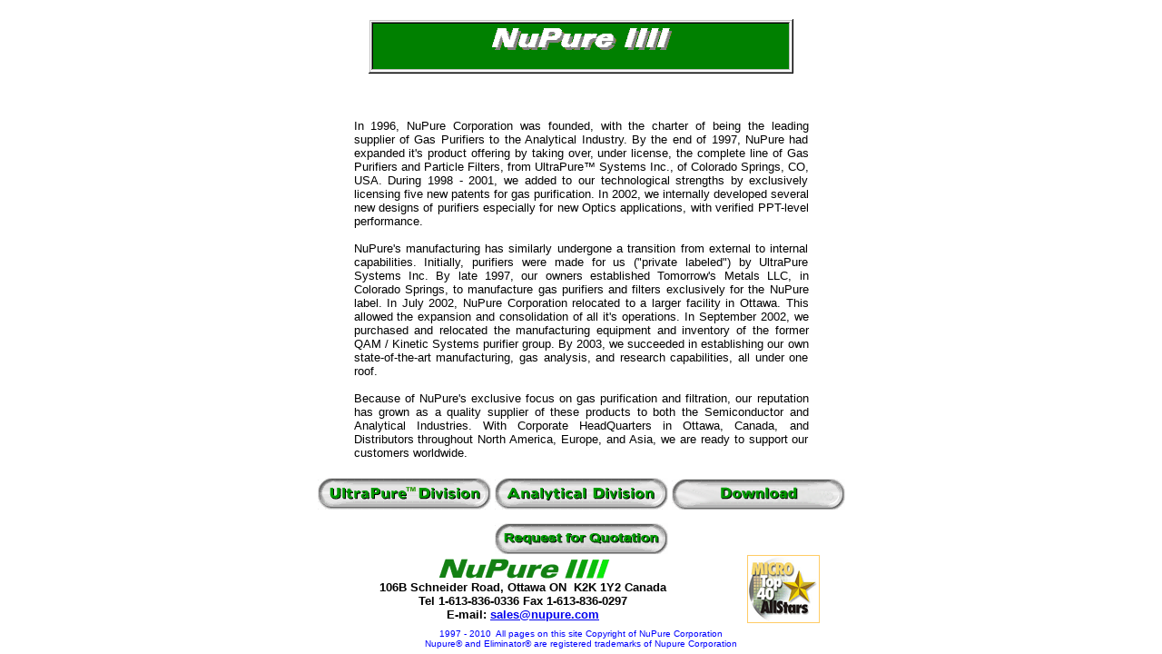

--- FILE ---
content_type: text/html
request_url: https://www.nupure.com/index.htm
body_size: 5735
content:
<html>

<head>

<title>NuPure Corporation - Gas Purifiers</title>
<META NAME="description" CONTENT="NuPure Corporation: UltraPure Systems Inc., line of Ultra-High-Purity gas purifiers and purifier systems.">
<META NAME="keywords" CONTENT="NuPure Corporation,Gas Purifiers,Analytical Industry,manufacturer and supplier,UltraPure Systems Inc.,Ultra-High-Purity gas purifiers,purifier systems,gas purification, NuPure,technology,Semiconductor,Analytical,industries,Ottawa,Canada,Colorado Springs, Colorado,quality,world supplier,gas purifier,systems.">

</HEAD>



<body bgcolor="#FFFFFF" MARGINHEIGHT=0 TOPMARGIN=0>

<div align="center">
  <center>

<table border=0 width=500 height="578">

      <tr> 
        <td width="579" colspan="3" height="483"> <div align="center"> 
            <p><br>
              <img src="Buttons_logo/Banner-19.gif" alt="Nupure banner" width="468" height="60"></p>
            <p>&nbsp;</p>
          </div>
          <blockquote> 
            <p align="justify"><font size="2" face="Arial, Helvetica, sans-serif">In 
              1996, NuPure Corporation was founded, with the charter of being 
              the leading supplier of Gas Purifiers to the Analytical Industry. 
              By the end of 1997, NuPure had expanded it's product offering by 
              taking over, under license, the complete line of Gas Purifiers and 
              Particle Filters, from UltraPure&#8482; Systems Inc., of Colorado 
              Springs, CO, USA. During 1998 - 2001, we added to our technological 
              strengths by exclusively licensing five new patents for gas purification. 
              In 2002, we internally developed several new designs of purifiers 
              especially for new Optics applications, with verified PPT-level 
              performance.<br>
              <br>
              NuPure's manufacturing has similarly undergone a transition from 
              external to internal capabilities. Initially, purifiers were made 
              for us (&quot;private labeled&quot;) by UltraPure Systems Inc. By 
              late 1997, our owners established Tomorrow's Metals LLC, in Colorado 
              Springs, to manufacture gas purifiers and filters exclusively for 
              the NuPure label. In July 2002, NuPure Corporation relocated to 
              a larger facility in Ottawa. This allowed the expansion and consolidation 
              of all it's operations. In September 2002, we purchased and relocated 
              the manufacturing equipment and inventory of the former QAM / Kinetic 
              Systems purifier group. By 2003, we succeeded in establishing our 
              own state-of-the-art manufacturing, gas analysis, and research capabilities, 
              all under one roof. <br>
              <br>
              Because of NuPure's exclusive focus on gas purification and filtration, 
              our reputation has grown as a quality supplier of these products 
              to both the Semiconductor and Analytical Industries. With Corporate 
              HeadQuarters in Ottawa, Canada, and Distributors throughout North 
              America, Europe, and Asia, we are ready to support our customers 
              worldwide.<br>
              </font></p>
          </blockquote></td>
      </tr>

<tr>
        <td width="191" height="37"> <font face="arial" size=3><B> <a href="Pages/ultrapure.htm"><img src="Buttons_logo/ultrapure_division_butnew.gif" border=0 ALT="UltraPure Division" align="middle" width="191" height="35"></a></b> 
          </font> </td>
        <td width="190" height="37">

  <font face=arial size=3><B><a href="Pages/analytical_gas_purifiers.htm"><img src="Buttons_logo/ananalytical_division_button.gif" border=0 ALT="Analytical Division" align="middle" width="191" height="35"></a></b></font>

</td><td width="198" height="37">

  <a href="Pages/download_page.htm"><img src="Buttons_logo/download_button.gif" alt="Download" width="191" height="35" border="0"></a>

</td></tr>

<tr>
        <td width="579" height="30" colspan="3" align="center"> <font face="arial,helvetica,verdana" size=2>&nbsp; 
          </font> 
      <p style="margin-top: -5; margin-bottom: -5"><a href="quotation.htm"><img src="Buttons_logo/quote_button.gif" alt="Request for Quotation" width="191" height="35" border="0"></a></td></tr></table>

	  

  </center>
</div>
<div align="center">
  <center>

	  

<table border=0 width=620><TR><TD valign=top align=center>

<p align="center"> <font face="arial" size="2"><b><img src="Buttons_logo/Nupure_small_logo.gif" alt="Nupure Corporation" width="195" height="28" border="0"><br>
            </b></font> <b><font SIZE="2" face="arial">106B Schneider Road, 
            Ottawa ON&nbsp; K2K 1Y2 Canada<br>
Tel 1-613-836-0336 Fax 1-613-836-0297</font></b>

<b><font SIZE="2" face="arial"><br>
E-mail: <a href="mailto:sales@nupure.com">sales@nupure.com</a></font></b></p>

</td><TD><a href="http://www.micromagazine.com/archive/99/11/top40.html" target="_blank"><img src="Buttons_logo/microtop40.gif" alt="Micro Top 40 " width="80" height="75" border=0></a></td></tr></table>

  </center>
</div>

<div align="center">
  <center>
  <table border="0" width="79%">
    <tr>
        <td width="100%" valign="middle" align="center"> <p align="center"><font face="arial,helvetica,verdana" size="1" color="#0000FF">1997 
            - 2010&nbsp; All pages on this site Copyright of NuPure Corporation</font> 
            <br>
            <font color="#0000FF" size="1" face="Verdana, Arial, Helvetica, sans-serif">Nupure&reg; 
            and Eliminator&reg; are registered trademarks of Nupure Corporation</font>
        </td>
    </tr>
  </table>
  </center>
</div>

</html>

